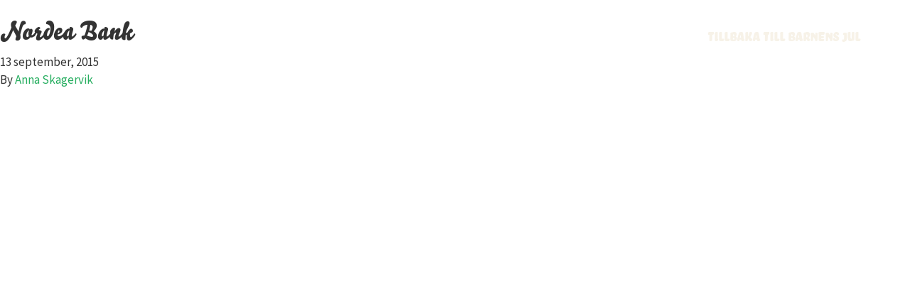

--- FILE ---
content_type: text/html; charset=UTF-8
request_url: https://barnensjul.se/sponsor/nordea-bank-2/
body_size: 6218
content:

<!doctype html>
<html class="no-js" lang="sv-SE">
  <head>
  <meta charset="utf-8">
  <meta http-equiv="x-ua-compatible" content="ie=edge">
  <meta name="viewport" content="width=device-width, initial-scale=1">
  <title>Nordea Bank &#8211; Barnens Jul</title>
<meta name='robots' content='max-image-preview:large' />
	<style>img:is([sizes="auto" i], [sizes^="auto," i]) { contain-intrinsic-size: 3000px 1500px }</style>
	<script type="text/javascript">
/* <![CDATA[ */
window._wpemojiSettings = {"baseUrl":"https:\/\/s.w.org\/images\/core\/emoji\/15.0.3\/72x72\/","ext":".png","svgUrl":"https:\/\/s.w.org\/images\/core\/emoji\/15.0.3\/svg\/","svgExt":".svg","source":{"concatemoji":"https:\/\/barnensjul.se\/wp-includes\/js\/wp-emoji-release.min.js?ver=6.7.4"}};
/*! This file is auto-generated */
!function(i,n){var o,s,e;function c(e){try{var t={supportTests:e,timestamp:(new Date).valueOf()};sessionStorage.setItem(o,JSON.stringify(t))}catch(e){}}function p(e,t,n){e.clearRect(0,0,e.canvas.width,e.canvas.height),e.fillText(t,0,0);var t=new Uint32Array(e.getImageData(0,0,e.canvas.width,e.canvas.height).data),r=(e.clearRect(0,0,e.canvas.width,e.canvas.height),e.fillText(n,0,0),new Uint32Array(e.getImageData(0,0,e.canvas.width,e.canvas.height).data));return t.every(function(e,t){return e===r[t]})}function u(e,t,n){switch(t){case"flag":return n(e,"\ud83c\udff3\ufe0f\u200d\u26a7\ufe0f","\ud83c\udff3\ufe0f\u200b\u26a7\ufe0f")?!1:!n(e,"\ud83c\uddfa\ud83c\uddf3","\ud83c\uddfa\u200b\ud83c\uddf3")&&!n(e,"\ud83c\udff4\udb40\udc67\udb40\udc62\udb40\udc65\udb40\udc6e\udb40\udc67\udb40\udc7f","\ud83c\udff4\u200b\udb40\udc67\u200b\udb40\udc62\u200b\udb40\udc65\u200b\udb40\udc6e\u200b\udb40\udc67\u200b\udb40\udc7f");case"emoji":return!n(e,"\ud83d\udc26\u200d\u2b1b","\ud83d\udc26\u200b\u2b1b")}return!1}function f(e,t,n){var r="undefined"!=typeof WorkerGlobalScope&&self instanceof WorkerGlobalScope?new OffscreenCanvas(300,150):i.createElement("canvas"),a=r.getContext("2d",{willReadFrequently:!0}),o=(a.textBaseline="top",a.font="600 32px Arial",{});return e.forEach(function(e){o[e]=t(a,e,n)}),o}function t(e){var t=i.createElement("script");t.src=e,t.defer=!0,i.head.appendChild(t)}"undefined"!=typeof Promise&&(o="wpEmojiSettingsSupports",s=["flag","emoji"],n.supports={everything:!0,everythingExceptFlag:!0},e=new Promise(function(e){i.addEventListener("DOMContentLoaded",e,{once:!0})}),new Promise(function(t){var n=function(){try{var e=JSON.parse(sessionStorage.getItem(o));if("object"==typeof e&&"number"==typeof e.timestamp&&(new Date).valueOf()<e.timestamp+604800&&"object"==typeof e.supportTests)return e.supportTests}catch(e){}return null}();if(!n){if("undefined"!=typeof Worker&&"undefined"!=typeof OffscreenCanvas&&"undefined"!=typeof URL&&URL.createObjectURL&&"undefined"!=typeof Blob)try{var e="postMessage("+f.toString()+"("+[JSON.stringify(s),u.toString(),p.toString()].join(",")+"));",r=new Blob([e],{type:"text/javascript"}),a=new Worker(URL.createObjectURL(r),{name:"wpTestEmojiSupports"});return void(a.onmessage=function(e){c(n=e.data),a.terminate(),t(n)})}catch(e){}c(n=f(s,u,p))}t(n)}).then(function(e){for(var t in e)n.supports[t]=e[t],n.supports.everything=n.supports.everything&&n.supports[t],"flag"!==t&&(n.supports.everythingExceptFlag=n.supports.everythingExceptFlag&&n.supports[t]);n.supports.everythingExceptFlag=n.supports.everythingExceptFlag&&!n.supports.flag,n.DOMReady=!1,n.readyCallback=function(){n.DOMReady=!0}}).then(function(){return e}).then(function(){var e;n.supports.everything||(n.readyCallback(),(e=n.source||{}).concatemoji?t(e.concatemoji):e.wpemoji&&e.twemoji&&(t(e.twemoji),t(e.wpemoji)))}))}((window,document),window._wpemojiSettings);
/* ]]> */
</script>
<style id='wp-emoji-styles-inline-css' type='text/css'>

	img.wp-smiley, img.emoji {
		display: inline !important;
		border: none !important;
		box-shadow: none !important;
		height: 1em !important;
		width: 1em !important;
		margin: 0 0.07em !important;
		vertical-align: -0.1em !important;
		background: none !important;
		padding: 0 !important;
	}
</style>
<link rel='stylesheet' id='wp-block-library-css' href='https://barnensjul.se/wp-includes/css/dist/block-library/style.min.css?ver=6.7.4' type='text/css' media='all' />
<style id='classic-theme-styles-inline-css' type='text/css'>
/*! This file is auto-generated */
.wp-block-button__link{color:#fff;background-color:#32373c;border-radius:9999px;box-shadow:none;text-decoration:none;padding:calc(.667em + 2px) calc(1.333em + 2px);font-size:1.125em}.wp-block-file__button{background:#32373c;color:#fff;text-decoration:none}
</style>
<style id='global-styles-inline-css' type='text/css'>
:root{--wp--preset--aspect-ratio--square: 1;--wp--preset--aspect-ratio--4-3: 4/3;--wp--preset--aspect-ratio--3-4: 3/4;--wp--preset--aspect-ratio--3-2: 3/2;--wp--preset--aspect-ratio--2-3: 2/3;--wp--preset--aspect-ratio--16-9: 16/9;--wp--preset--aspect-ratio--9-16: 9/16;--wp--preset--color--black: #000000;--wp--preset--color--cyan-bluish-gray: #abb8c3;--wp--preset--color--white: #ffffff;--wp--preset--color--pale-pink: #f78da7;--wp--preset--color--vivid-red: #cf2e2e;--wp--preset--color--luminous-vivid-orange: #ff6900;--wp--preset--color--luminous-vivid-amber: #fcb900;--wp--preset--color--light-green-cyan: #7bdcb5;--wp--preset--color--vivid-green-cyan: #00d084;--wp--preset--color--pale-cyan-blue: #8ed1fc;--wp--preset--color--vivid-cyan-blue: #0693e3;--wp--preset--color--vivid-purple: #9b51e0;--wp--preset--gradient--vivid-cyan-blue-to-vivid-purple: linear-gradient(135deg,rgba(6,147,227,1) 0%,rgb(155,81,224) 100%);--wp--preset--gradient--light-green-cyan-to-vivid-green-cyan: linear-gradient(135deg,rgb(122,220,180) 0%,rgb(0,208,130) 100%);--wp--preset--gradient--luminous-vivid-amber-to-luminous-vivid-orange: linear-gradient(135deg,rgba(252,185,0,1) 0%,rgba(255,105,0,1) 100%);--wp--preset--gradient--luminous-vivid-orange-to-vivid-red: linear-gradient(135deg,rgba(255,105,0,1) 0%,rgb(207,46,46) 100%);--wp--preset--gradient--very-light-gray-to-cyan-bluish-gray: linear-gradient(135deg,rgb(238,238,238) 0%,rgb(169,184,195) 100%);--wp--preset--gradient--cool-to-warm-spectrum: linear-gradient(135deg,rgb(74,234,220) 0%,rgb(151,120,209) 20%,rgb(207,42,186) 40%,rgb(238,44,130) 60%,rgb(251,105,98) 80%,rgb(254,248,76) 100%);--wp--preset--gradient--blush-light-purple: linear-gradient(135deg,rgb(255,206,236) 0%,rgb(152,150,240) 100%);--wp--preset--gradient--blush-bordeaux: linear-gradient(135deg,rgb(254,205,165) 0%,rgb(254,45,45) 50%,rgb(107,0,62) 100%);--wp--preset--gradient--luminous-dusk: linear-gradient(135deg,rgb(255,203,112) 0%,rgb(199,81,192) 50%,rgb(65,88,208) 100%);--wp--preset--gradient--pale-ocean: linear-gradient(135deg,rgb(255,245,203) 0%,rgb(182,227,212) 50%,rgb(51,167,181) 100%);--wp--preset--gradient--electric-grass: linear-gradient(135deg,rgb(202,248,128) 0%,rgb(113,206,126) 100%);--wp--preset--gradient--midnight: linear-gradient(135deg,rgb(2,3,129) 0%,rgb(40,116,252) 100%);--wp--preset--font-size--small: 13px;--wp--preset--font-size--medium: 20px;--wp--preset--font-size--large: 36px;--wp--preset--font-size--x-large: 42px;--wp--preset--spacing--20: 0.44rem;--wp--preset--spacing--30: 0.67rem;--wp--preset--spacing--40: 1rem;--wp--preset--spacing--50: 1.5rem;--wp--preset--spacing--60: 2.25rem;--wp--preset--spacing--70: 3.38rem;--wp--preset--spacing--80: 5.06rem;--wp--preset--shadow--natural: 6px 6px 9px rgba(0, 0, 0, 0.2);--wp--preset--shadow--deep: 12px 12px 50px rgba(0, 0, 0, 0.4);--wp--preset--shadow--sharp: 6px 6px 0px rgba(0, 0, 0, 0.2);--wp--preset--shadow--outlined: 6px 6px 0px -3px rgba(255, 255, 255, 1), 6px 6px rgba(0, 0, 0, 1);--wp--preset--shadow--crisp: 6px 6px 0px rgba(0, 0, 0, 1);}:where(.is-layout-flex){gap: 0.5em;}:where(.is-layout-grid){gap: 0.5em;}body .is-layout-flex{display: flex;}.is-layout-flex{flex-wrap: wrap;align-items: center;}.is-layout-flex > :is(*, div){margin: 0;}body .is-layout-grid{display: grid;}.is-layout-grid > :is(*, div){margin: 0;}:where(.wp-block-columns.is-layout-flex){gap: 2em;}:where(.wp-block-columns.is-layout-grid){gap: 2em;}:where(.wp-block-post-template.is-layout-flex){gap: 1.25em;}:where(.wp-block-post-template.is-layout-grid){gap: 1.25em;}.has-black-color{color: var(--wp--preset--color--black) !important;}.has-cyan-bluish-gray-color{color: var(--wp--preset--color--cyan-bluish-gray) !important;}.has-white-color{color: var(--wp--preset--color--white) !important;}.has-pale-pink-color{color: var(--wp--preset--color--pale-pink) !important;}.has-vivid-red-color{color: var(--wp--preset--color--vivid-red) !important;}.has-luminous-vivid-orange-color{color: var(--wp--preset--color--luminous-vivid-orange) !important;}.has-luminous-vivid-amber-color{color: var(--wp--preset--color--luminous-vivid-amber) !important;}.has-light-green-cyan-color{color: var(--wp--preset--color--light-green-cyan) !important;}.has-vivid-green-cyan-color{color: var(--wp--preset--color--vivid-green-cyan) !important;}.has-pale-cyan-blue-color{color: var(--wp--preset--color--pale-cyan-blue) !important;}.has-vivid-cyan-blue-color{color: var(--wp--preset--color--vivid-cyan-blue) !important;}.has-vivid-purple-color{color: var(--wp--preset--color--vivid-purple) !important;}.has-black-background-color{background-color: var(--wp--preset--color--black) !important;}.has-cyan-bluish-gray-background-color{background-color: var(--wp--preset--color--cyan-bluish-gray) !important;}.has-white-background-color{background-color: var(--wp--preset--color--white) !important;}.has-pale-pink-background-color{background-color: var(--wp--preset--color--pale-pink) !important;}.has-vivid-red-background-color{background-color: var(--wp--preset--color--vivid-red) !important;}.has-luminous-vivid-orange-background-color{background-color: var(--wp--preset--color--luminous-vivid-orange) !important;}.has-luminous-vivid-amber-background-color{background-color: var(--wp--preset--color--luminous-vivid-amber) !important;}.has-light-green-cyan-background-color{background-color: var(--wp--preset--color--light-green-cyan) !important;}.has-vivid-green-cyan-background-color{background-color: var(--wp--preset--color--vivid-green-cyan) !important;}.has-pale-cyan-blue-background-color{background-color: var(--wp--preset--color--pale-cyan-blue) !important;}.has-vivid-cyan-blue-background-color{background-color: var(--wp--preset--color--vivid-cyan-blue) !important;}.has-vivid-purple-background-color{background-color: var(--wp--preset--color--vivid-purple) !important;}.has-black-border-color{border-color: var(--wp--preset--color--black) !important;}.has-cyan-bluish-gray-border-color{border-color: var(--wp--preset--color--cyan-bluish-gray) !important;}.has-white-border-color{border-color: var(--wp--preset--color--white) !important;}.has-pale-pink-border-color{border-color: var(--wp--preset--color--pale-pink) !important;}.has-vivid-red-border-color{border-color: var(--wp--preset--color--vivid-red) !important;}.has-luminous-vivid-orange-border-color{border-color: var(--wp--preset--color--luminous-vivid-orange) !important;}.has-luminous-vivid-amber-border-color{border-color: var(--wp--preset--color--luminous-vivid-amber) !important;}.has-light-green-cyan-border-color{border-color: var(--wp--preset--color--light-green-cyan) !important;}.has-vivid-green-cyan-border-color{border-color: var(--wp--preset--color--vivid-green-cyan) !important;}.has-pale-cyan-blue-border-color{border-color: var(--wp--preset--color--pale-cyan-blue) !important;}.has-vivid-cyan-blue-border-color{border-color: var(--wp--preset--color--vivid-cyan-blue) !important;}.has-vivid-purple-border-color{border-color: var(--wp--preset--color--vivid-purple) !important;}.has-vivid-cyan-blue-to-vivid-purple-gradient-background{background: var(--wp--preset--gradient--vivid-cyan-blue-to-vivid-purple) !important;}.has-light-green-cyan-to-vivid-green-cyan-gradient-background{background: var(--wp--preset--gradient--light-green-cyan-to-vivid-green-cyan) !important;}.has-luminous-vivid-amber-to-luminous-vivid-orange-gradient-background{background: var(--wp--preset--gradient--luminous-vivid-amber-to-luminous-vivid-orange) !important;}.has-luminous-vivid-orange-to-vivid-red-gradient-background{background: var(--wp--preset--gradient--luminous-vivid-orange-to-vivid-red) !important;}.has-very-light-gray-to-cyan-bluish-gray-gradient-background{background: var(--wp--preset--gradient--very-light-gray-to-cyan-bluish-gray) !important;}.has-cool-to-warm-spectrum-gradient-background{background: var(--wp--preset--gradient--cool-to-warm-spectrum) !important;}.has-blush-light-purple-gradient-background{background: var(--wp--preset--gradient--blush-light-purple) !important;}.has-blush-bordeaux-gradient-background{background: var(--wp--preset--gradient--blush-bordeaux) !important;}.has-luminous-dusk-gradient-background{background: var(--wp--preset--gradient--luminous-dusk) !important;}.has-pale-ocean-gradient-background{background: var(--wp--preset--gradient--pale-ocean) !important;}.has-electric-grass-gradient-background{background: var(--wp--preset--gradient--electric-grass) !important;}.has-midnight-gradient-background{background: var(--wp--preset--gradient--midnight) !important;}.has-small-font-size{font-size: var(--wp--preset--font-size--small) !important;}.has-medium-font-size{font-size: var(--wp--preset--font-size--medium) !important;}.has-large-font-size{font-size: var(--wp--preset--font-size--large) !important;}.has-x-large-font-size{font-size: var(--wp--preset--font-size--x-large) !important;}
:where(.wp-block-post-template.is-layout-flex){gap: 1.25em;}:where(.wp-block-post-template.is-layout-grid){gap: 1.25em;}
:where(.wp-block-columns.is-layout-flex){gap: 2em;}:where(.wp-block-columns.is-layout-grid){gap: 2em;}
:root :where(.wp-block-pullquote){font-size: 1.5em;line-height: 1.6;}
</style>
<link rel='stylesheet' id='responsive-lightbox-swipebox-css' href='https://barnensjul.se/wp-content/plugins/responsive-lightbox/assets/swipebox/swipebox.min.css?ver=2.5.0' type='text/css' media='all' />
<link rel='stylesheet' id='sage_css-css' href='https://barnensjul.se/wp-content/themes/barnensjul/dist/styles/main.css' type='text/css' media='all' />
<script type="text/javascript" src="https://barnensjul.se/wp-includes/js/jquery/jquery.min.js?ver=3.7.1" id="jquery-core-js"></script>
<script type="text/javascript" src="https://barnensjul.se/wp-includes/js/jquery/jquery-migrate.min.js?ver=3.4.1" id="jquery-migrate-js"></script>
<script type="text/javascript" src="https://barnensjul.se/wp-content/plugins/responsive-lightbox/assets/swipebox/jquery.swipebox.min.js?ver=2.5.0" id="responsive-lightbox-swipebox-js"></script>
<script type="text/javascript" src="https://barnensjul.se/wp-includes/js/underscore.min.js?ver=1.13.7" id="underscore-js"></script>
<script type="text/javascript" src="https://barnensjul.se/wp-content/plugins/responsive-lightbox/assets/infinitescroll/infinite-scroll.pkgd.min.js?ver=6.7.4" id="responsive-lightbox-infinite-scroll-js"></script>
<script type="text/javascript" id="responsive-lightbox-js-before">
/* <![CDATA[ */
var rlArgs = {"script":"swipebox","selector":"lightbox","customEvents":"","activeGalleries":true,"animation":true,"hideCloseButtonOnMobile":false,"removeBarsOnMobile":false,"hideBars":true,"hideBarsDelay":5000,"videoMaxWidth":1080,"useSVG":true,"loopAtEnd":false,"woocommerce_gallery":false,"ajaxurl":"https:\/\/barnensjul.se\/wp-admin\/admin-ajax.php","nonce":"a3a9ea93f7","preview":false,"postId":107,"scriptExtension":false};
/* ]]> */
</script>
<script type="text/javascript" src="https://barnensjul.se/wp-content/plugins/responsive-lightbox/js/front.js?ver=2.5.0" id="responsive-lightbox-js"></script>
<link rel="https://api.w.org/" href="https://barnensjul.se/wp-json/" /><meta name="generator" content="WordPress 6.7.4" />
<link rel="canonical" href="https://barnensjul.se/sponsor/nordea-bank-2/" />
<link rel='shortlink' href='https://barnensjul.se/?p=107' />
<link rel="alternate" title="oEmbed (JSON)" type="application/json+oembed" href="https://barnensjul.se/wp-json/oembed/1.0/embed?url=https%3A%2F%2Fbarnensjul.se%2Fsponsor%2Fnordea-bank-2%2F" />
<link rel="alternate" title="oEmbed (XML)" type="text/xml+oembed" href="https://barnensjul.se/wp-json/oembed/1.0/embed?url=https%3A%2F%2Fbarnensjul.se%2Fsponsor%2Fnordea-bank-2%2F&#038;format=xml" />
</head>
  <body class="sponsor-template-default single single-sponsor postid-107 nordea-bank-2 sidebar-primary">
    <!--[if lt IE 9]>
      <div class="alert alert-warning">
        You are using an <strong>outdated</strong> browser. Please <a href="http://browsehappy.com/">upgrade your browser</a> to improve your experience.      </div>
    <![endif]-->
   
   
   
   
    <header class="banner" role="banner">
 	<div id="menuLine">
 	  	<div class="container">
	    	<nav role="navigation">
		 	    <div class="wrap container" role="document">
					      <div class="content row">
					
						<!--  	<img id="mobil-logo" src="https://barnensjul.se/wp-content/themes/barnensjul/assets/images/logo-mobile.png">-->
			      <img id="mobil-logo" src="https://barnensjul.se/wp-content/themes/barnensjul/assets/images/logo-mobile.svg">
			      
			      
						    <div class="navbar-header" id="burgerButton">
							      <button type="button" class="navbar-toggle" data-toggle="collapse" data-target="#bs-example-navbar-collapse-1">
							        <span class="sr-only">Toggle navigation</span>
							        <span class="icon-bar"></span>
							        <span class="icon-bar"></span>
							        <span class="icon-bar"></span>
							      </button>
							</div>

					
						      <div id="bs-example-navbar-collapse-1" class="collapse navbar-collapse"><ul id="menu-arkivets_meny" class="nav navbar-nav"><li id="menu-item-180" class="menu-item menu-item-type-custom menu-item-object-custom menu-item-180"><a title="Tillbaka till barnens jul" href="https:///barnensjul.se/">Tillbaka till barnens jul</a></li>
</ul></div>			      
					      </div>
			    </div>
		 	</nav>
		</div>
  	</div>
</header>


           <article class="post-107 sponsor type-sponsor status-publish hentry">
    <header>
      <h1 class="entry-title">Nordea Bank</h1>
      <time class="updated" datetime="2015-09-13T19:49:18+00:00">13 september, 2015</time>
<p class="byline author vcard">By <a href="https://barnensjul.se/author/annaskagervik/" rel="author" class="fn">Anna Skagervik</a></p>
    </header>
    <div class="entry-content">
          </div>
    <footer>
          </footer>
      </article>


    <footer class="content-info" role="contentinfo">
  <div class="container">
   		     </div>
  </div>
</footer>
<script type="text/javascript" src="https://barnensjul.se/wp-content/themes/barnensjul/dist/scripts/modernizr.js" id="modernizr-js"></script>
<script type="text/javascript" src="https://barnensjul.se/wp-content/themes/barnensjul/dist/scripts/main.js" id="sage_js-js"></script>
    
    
    
    
    
    
    
    
	<script>
	jQuery(document).ready(function($){
		if( jQuery('body').hasClass('page-template-template-startpage')){	 
			//console.log("startsida");   
		    jQuery('#startScreen').css('height',jQuery(window).height());
		    
		    
			if (jQuery(window).width()<400) {  $logoDown=jQuery(window).height()-100;} else { $logoDown=jQuery(window).height()-150;} 
		    
		    jQuery('#arrowDown').css('margin-top',$logoDown);
	

			/*minimize menu*/
			$(window).scroll(function() {    
			    var scroll = $(window).scrollTop();
			
			    if (scroll >= 300) {
			        $("#menuLine").addClass("thin");
			    }
			    
			    if (scroll < 300) {
			        $("#menuLine").removeClass("thin");
			    }
			    
			    
			});
			
			
			/*paket*/
			$(window).scroll(function() {  
				  
			    var scroll = $(window).scrollTop();
			    if (scroll >= $("#page-vill-du-bidra").offset().top-600) {$(".paket1").addClass("show");}else{$(".paket1X").removeClass("show");}
			    if (scroll >= $("#page-vill-du-bidra").offset().top-500) {$(".paket2").addClass("show");}else{$(".paket2X").removeClass("show");}
			    
			});
			
			
			

			
			//start snowflakes	
			$intervall =500;
			$wind=-10;
			
			setTimeout(function(){window.setInterval(function() {moveSnowFlake("#flinga1",$wind)}, $intervall)},0);
			setTimeout(function(){window.setInterval(function() {moveSnowFlake("#flinga2",$wind)}, $intervall)},1400);
			setTimeout(function(){window.setInterval(function() {moveSnowFlake("#flinga3",$wind)}, $intervall)},1600);
			setTimeout(function(){window.setInterval(function() {moveSnowFlake("#flinga4",$wind)}, $intervall)},2700);
			setTimeout(function(){window.setInterval(function() {moveSnowFlake("#flinga5",$wind)}, $intervall)},2000);
			setTimeout(function(){window.setInterval(function() {moveSnowFlake("#flinga6",$wind)}, $intervall)},3100);
		
			window.setInterval(function() {$wind = Math.floor((Math.random() * 10) - 5) ;}, 5000);
		}

		
		function moveSnowFlake($theID, $wind){
			//alert($( window ).width());
			if($( window ).width()>400){
					$pageLenght=700;
					
					
					if ($($theID).hasClass("startup")){
						prepareFlake($theID);
					}
					
					if($($theID).position().top>$pageLenght-200){	 $($theID).css("opacity","0");  };
					if($($theID).position().top>$pageLenght-160 || $($theID).position().top<-70){	 $($theID).find("img").css("opacity","0.0");}else{ $($theID).find("img").css("opacity","0.5"); }
					
					if($($theID).position().top>$pageLenght){
						prepareFlake($theID);
					}
					else
					{		
						$degrees=Math.floor((Math.random() * 20) - 10) +$wind ;
						$side=""+($($theID).position().left-$degrees);
						$drop=""+($($theID).position().top + Math.floor((Math.random() * 30) + $($theID).data("speed")   ));
						if($( window ).width()>600){$($theID).css("left",$side+"px" );};
						$($theID).css("top",$drop+"px" );
						$angle = getRotationDegrees($($theID));
						
		
				                 
				    }    
		    }    else    {$($theID).css("opacity", "0");}     
			
		}
		function prepareFlake($theID){
			if($( window ).width()>100){
				$startLeft=Math.floor((Math.random() * $( window ).width()))-200;
				//$startLeft=100;
				
				
			//	console.log("prepares new flake at:"+$startLeft);
				$($theID).removeAttr('style');
				$($theID).removeClass('startup');
				$($theID).css("top","-600px");
				$($theID).css("width", Math.floor((Math.random() * 100) +70) );
				$($theID).css("opacity", "0." + Math.floor((Math.random() * 8) +2) );
				$($theID).css("left", $startLeft );
				$($theID).data("speed", Math.floor((Math.random()*120) +20) );
			}
			
		}
	
		function getRotationDegrees(obj) {
		    var matrix = obj.css("-webkit-transform") ||
		    obj.css("-moz-transform")    ||
		    obj.css("-ms-transform")     ||
		    obj.css("-o-transform")      ||
		    obj.css("transform");
		    if(matrix !== 'none') {
		        var values = matrix.split('(')[1].split(')')[0].split(',');
		        var a = values[0];
		        var b = values[1];
		        var angle = Math.round(Math.atan2(b, a) * (180/Math.PI));
		    } else { var angle = 0; }
		    return angle;
		}
	
	
	
	
	  
	    $("#menu-primary_navigation>li>a, .footerBidra, .downArrowA").click(function(){
		//console.log("klick");
		var url = $(this).attr("href");
		//console.log(url);
		var hash = "#page-" + url.substring(url.indexOf("#")+1);

		//console.log(hash);
			console.log( $(hash).offset().top );
			$('html,body').animate({scrollTop: $(hash).offset().top -30} ,'slow');
    
			$('#bs-example-navbar-collapse-1').removeClass("in");
		
    });

				
		
		
	
	});
	</script>
    
    
  </body>
</html>
